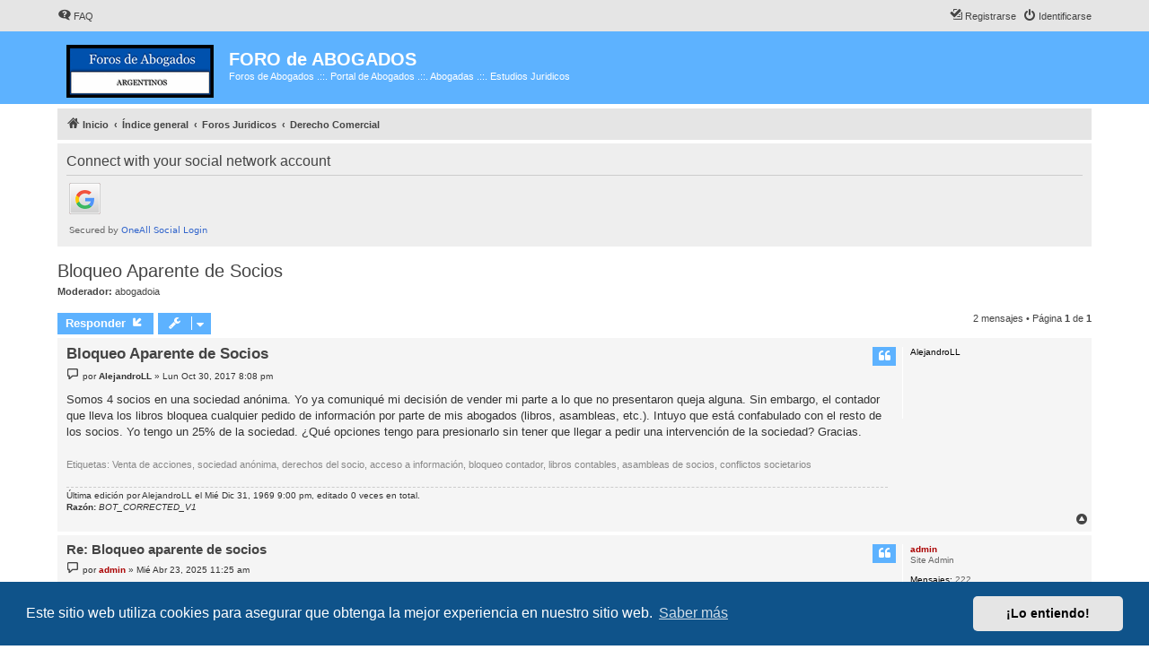

--- FILE ---
content_type: text/html; charset=UTF-8
request_url: https://forosdeabogados.com.ar/viewtopic.php?p=7063&sid=f908afdcef016e3ff5283a4a08330369
body_size: 9134
content:
<!DOCTYPE html>
<html dir="ltr" lang="es">
<head>
<meta charset="utf-8" />
<meta http-equiv="X-UA-Compatible" content="IE=edge">
<meta name="viewport" content="width=device-width, initial-scale=1" />


<title>Bloqueo Aparente de Socios - FORO de ABOGADOS</title>

	<link rel="alternate" type="application/atom+xml" title="Feed - FORO de ABOGADOS" href="/app.php/feed?sid=82e84c7c44a5d4a819ade743ac6842e6">		<link rel="alternate" type="application/atom+xml" title="Feed - Todos los Foros" href="/app.php/feed/forums?sid=82e84c7c44a5d4a819ade743ac6842e6">	<link rel="alternate" type="application/atom+xml" title="Feed - Nuevos Temas" href="/app.php/feed/topics?sid=82e84c7c44a5d4a819ade743ac6842e6">	<link rel="alternate" type="application/atom+xml" title="Feed - Temas Activos" href="/app.php/feed/topics_active?sid=82e84c7c44a5d4a819ade743ac6842e6">	<link rel="alternate" type="application/atom+xml" title="Feed - Foro - Derecho Comercial" href="/app.php/feed/forum/7?sid=82e84c7c44a5d4a819ade743ac6842e6">	<link rel="alternate" type="application/atom+xml" title="Feed - Tema - Bloqueo Aparente de Socios" href="/app.php/feed/topic/4695?sid=82e84c7c44a5d4a819ade743ac6842e6">	
	<link rel="canonical" href="https://forosdeabogados.com.ar/viewtopic.php?t=4695">

<!--
	phpBB style name: Abogados Argentinos
	Based on style:   prosilver (this is the default phpBB3 style)
	Original author:  Luna Galli ( https://lunagalli.com.ar/ )
	Modified by:      Abogado Argentino ( https://abogadoargentino.com.ar/ )
-->

<link href="./assets/css/font-awesome.min.css?assets_version=155" rel="stylesheet">
<link href="./styles/prosilver/theme/stylesheet.css?assets_version=155" rel="stylesheet">
<link href="./styles/proflat/theme/style_proflat.css?assets_version=155" rel="stylesheet">
<link href="./styles/proflat/theme/color_proflat.css?assets_version=155" rel="stylesheet">



	<link href="./assets/cookieconsent/cookieconsent.min.css?assets_version=155" rel="stylesheet">

<!--[if lte IE 9]>
	<link href="./styles/proflat/theme/tweaks.css?assets_version=155" rel="stylesheet">
<![endif]-->




 
		<!-- OneAll Social Login : http://www.oneall.com //-->
		<script type="text/javascript">
			// <![CDATA[		
				(function () {
					var oa = document.createElement('script'); oa.type = 'text/javascript'; 
					oa.async = true; oa.src = '//forosdeabogadoscomar.api.oneall.com/socialize/library.js';
					var s = document.getElementsByTagName('script')[0]; s.parentNode.insertBefore(oa, s);
				})();
			// ]]>
		</script>

</head>
<body id="phpbb" class="nojs notouch section-viewtopic ltr ">


	<a id="top" class="top-anchor" accesskey="t"></a>
	<div id="page-header">
		<div class="navbar" role="navigation">
	<div class="navbar-container">
	<div class="inner">

	<ul id="nav-main" class="nav-main linklist" role="menubar">

		<li id="quick-links" class="quick-links dropdown-container responsive-menu hidden" data-skip-responsive="true">
			<a href="#" class="dropdown-trigger">
				<i class="icon fa-bars fa-fw" aria-hidden="true"></i><span>Enlaces rápidos</span>
			</a>
			<div class="dropdown">
				<div class="pointer"><div class="pointer-inner"></div></div>
				<ul class="dropdown-contents" role="menu">
					
					
										<li class="separator"></li>

									</ul>
			</div>
		</li>

				<li data-skip-responsive="true">
			<a href="/app.php/help/faq?sid=82e84c7c44a5d4a819ade743ac6842e6" rel="help" title="Preguntas Frecuentes" role="menuitem">
				<i class="icon fa-question-circle fa-fw" aria-hidden="true"></i><span>FAQ</span>
			</a>
		</li>
						
			<li class="rightside"  data-skip-responsive="true">
			<a href="./ucp.php?mode=login&amp;redirect=viewtopic.php%3Fp%3D7063&amp;sid=82e84c7c44a5d4a819ade743ac6842e6" title="Identificarse" accesskey="x" role="menuitem">
				<i class="icon fa-power-off fa-fw" aria-hidden="true"></i><span>Identificarse</span>
			</a>
		</li>
					<li class="rightside" data-skip-responsive="true">
				<a href="./ucp.php?mode=register&amp;sid=82e84c7c44a5d4a819ade743ac6842e6" role="menuitem">
					<i class="icon fa-pencil-square-o  fa-fw" aria-hidden="true"></i><span>Registrarse</span>
				</a>
			</li>
						</ul>
	</div>
	</div>
</div>		<div class="headerbar" role="banner">
		<div class="headerbar-container">
					<div class="inner">

			<div id="site-description" class="site-description">
				<a id="logo" class="logo" href="https://forosdeabogados.com.ar" title="Inicio">
					<span class="site_logo"></span>
				</a>
				<h1>FORO de ABOGADOS</h1>
				<p>Foros de Abogados .::.  Portal de Abogados .::. Abogadas .::. Estudios Juridicos</p>
				<p class="skiplink"><a href="#start_here">Obviar</a></p>
			</div>

									
			</div>
					</div>
		</div>
	</div>

<div id="wrap" class="wrap">

				<div class="navbar" role="navigation">
	<div class="inner">

	<ul id="nav-breadcrumbs" class="nav-breadcrumbs linklist navlinks" role="menubar">
				
		
		<li class="breadcrumbs" itemscope itemtype="https://schema.org/BreadcrumbList">

							<span class="crumb" itemtype="https://schema.org/ListItem" itemprop="itemListElement" itemscope><a itemprop="item" href="https://forosdeabogados.com.ar" data-navbar-reference="home"><i class="icon fa-home fa-fw" aria-hidden="true"></i><span itemprop="name">Inicio</span></a><meta itemprop="position" content="1" /></span>
			
							<span class="crumb" itemtype="https://schema.org/ListItem" itemprop="itemListElement" itemscope><a itemprop="item" href="./index.php?sid=82e84c7c44a5d4a819ade743ac6842e6" accesskey="h" data-navbar-reference="index"><span itemprop="name">Índice general</span></a><meta itemprop="position" content="2" /></span>

											
								<span class="crumb" itemtype="https://schema.org/ListItem" itemprop="itemListElement" itemscope data-forum-id="3"><a itemprop="item" href="./viewforum.php?f=3&amp;sid=82e84c7c44a5d4a819ade743ac6842e6"><span itemprop="name">Foros Juridicos</span></a><meta itemprop="position" content="3" /></span>
															
								<span class="crumb" itemtype="https://schema.org/ListItem" itemprop="itemListElement" itemscope data-forum-id="7"><a itemprop="item" href="./viewforum.php?f=7&amp;sid=82e84c7c44a5d4a819ade743ac6842e6"><span itemprop="name">Derecho Comercial</span></a><meta itemprop="position" content="4" /></span>
							
					</li>

		
		
			</ul>

	</div>
</div>
	
	<a id="start_here" class="anchor"></a>
	<div id="page-body" class="page-body" role="main">

		
		 
	<div class="panel">
		<div class="inner">
			<div class="content">
									<h2 class="login-title">Connect with your social network account</h2>
								<div class="oneall_social_login_providers" id="oneall_social_login_overall_header_content_before_4983724"></div>
					<!-- OneAll Social Login : http://www.oneall.com //-->
					<script type="text/javascript">
						// <![CDATA[					            
							var _oneall = _oneall || [];
							_oneall.push(['social_login', 'set_providers', ['google']]);	
							_oneall.push(['social_login', 'set_callback_uri', 'https://forosdeabogados.com.ar/viewtopic.php?p=7063']);				
							_oneall.push(['social_login', 'set_custom_css_uri', (("https:" == document.location.protocol) ? "https://secure" : "http://public") + '.oneallcdn.com/css/api/socialize/themes/phpbb/default.css']);
							_oneall.push(['social_login', 'do_render_ui', 'oneall_social_login_overall_header_content_before_4983724']);
						// ]]>
					</script>		
			</div>
		</div>
</div>


<h2 class="topic-title"><a href="./viewtopic.php?t=4695&amp;sid=82e84c7c44a5d4a819ade743ac6842e6">Bloqueo Aparente de Socios</a></h2>
<!-- NOTE: remove the style="display: none" when you want to have the forum description on the topic body -->
<div style="display: none !important;">¿Consultas sobre sociedades comerciales (S.A., S.R.L.), títulos de crédito, concursos y quiebras? Este es el espacio para debatir sobre la normativa y jurisprudencia del derecho mercantil argentino.<br /></div>
<p>
	<strong>Moderador:</strong> <a href="./memberlist.php?mode=viewprofile&amp;u=23372&amp;sid=82e84c7c44a5d4a819ade743ac6842e6" class="username">abogadoia</a>
</p>


<div class="action-bar bar-top">
	
			<a href="./posting.php?mode=reply&amp;t=4695&amp;sid=82e84c7c44a5d4a819ade743ac6842e6" class="button" title="Publicar una respuesta">
							<span>Responder</span> <i class="icon fa-reply fa-fw" aria-hidden="true"></i>
					</a>
	
			<div class="dropdown-container dropdown-button-control topic-tools">
		<span title="Herramientas de Tema" class="button button-secondary dropdown-trigger dropdown-select">
			<i class="icon fa-wrench fa-fw" aria-hidden="true"></i>
			<span class="caret"><i class="icon fa-sort-down fa-fw" aria-hidden="true"></i></span>
		</span>
		<div class="dropdown">
			<div class="pointer"><div class="pointer-inner"></div></div>
			<ul class="dropdown-contents">
																												<li>
					<a href="./viewtopic.php?t=4695&amp;sid=82e84c7c44a5d4a819ade743ac6842e6&amp;view=print" title="Vista para imprimir" accesskey="p">
						<i class="icon fa-print fa-fw" aria-hidden="true"></i><span>Vista para imprimir</span>
					</a>
				</li>
											</ul>
		</div>
	</div>
	
	
			<div class="pagination">
			2 mensajes
							&bull; Página <strong>1</strong> de <strong>1</strong>
					</div>
		</div>




			<div id="p7063" class="post has-profile bg2">
		<div class="inner">
				<dl class="postprofile" id="profile7063">
			<dt class="no-profile-rank no-avatar">
				<div class="avatar-container">
																			</div>
								<strong><span class="username">AlejandroLL</span></strong>							</dt>

									
						
		
						
						
		</dl>

		<div class="postbody">
						<div id="post_content7063">

					<h3 class="first">
						<a href="./viewtopic.php?p=7063&amp;sid=82e84c7c44a5d4a819ade743ac6842e6#p7063">Bloqueo Aparente de Socios</a>
		</h3>

													<ul class="post-buttons">
																																									<li>
							<a href="./posting.php?mode=quote&amp;p=7063&amp;sid=82e84c7c44a5d4a819ade743ac6842e6" title="Responder citando" class="button button-icon-only">
								<i class="icon fa-quote-left fa-fw" aria-hidden="true"></i><span class="sr-only">Citar</span>
							</a>
						</li>
														</ul>
							
						<p class="author">
									<a class="unread" href="./viewtopic.php?p=7063&amp;sid=82e84c7c44a5d4a819ade743ac6842e6#p7063" title="Mensaje">
						<i class="icon fa-file fa-fw icon-lightgray icon-md" aria-hidden="true"></i><span class="sr-only">Mensaje</span>
					</a>
								<span class="responsive-hide">por <strong><span class="username">AlejandroLL</span></strong> &raquo; </span><time datetime="2017-10-30T23:08:59+00:00">Lun Oct 30, 2017 8:08 pm</time>
			</p>
			
			
			
			<div class="content">Somos 4 socios en una sociedad anónima. Yo ya comuniqué mi decisión de vender mi parte a lo que no presentaron queja alguna. Sin embargo, el contador que lleva los libros bloquea cualquier pedido de información por parte de mis abogados (libros, asambleas, etc.). Intuyo que está confabulado con el resto de los socios. Yo tengo un 25% de la sociedad. ¿Qué opciones tengo para presionarlo sin tener que llegar a pedir una intervención de la sociedad? Gracias.<br>
<br>
<span style="font-size:85%;line-height:116%"><span style="color:#888888">Etiquetas: Venta de acciones, sociedad anónima, derechos del socio, acceso a información, bloqueo contador, libros contables, asambleas de socios, conflictos societarios</span></span></div>

			
			
													<div class="notice">
					Última edición por <span class="username">AlejandroLL</span> el Mié Dic 31, 1969 9:00 pm, editado 0 veces en total.
					<br /><strong>Razón:</strong> <em>BOT_CORRECTED_V1</em>				</div>
			
						
										
						</div>

		</div>

				<div class="back2top">
						<a href="#top" class="top" title="Arriba">
				<i class="icon fa-chevron-circle-up fa-fw icon-gray" aria-hidden="true"></i>
				<span class="sr-only">Arriba</span>
			</a>
					</div>
		
		</div>
	</div>

				<div id="p76515" class="post has-profile bg1">
		<div class="inner">
				<dl class="postprofile" id="profile76515">
			<dt class="has-profile-rank no-avatar">
				<div class="avatar-container">
																			</div>
								<a href="./memberlist.php?mode=viewprofile&amp;u=2&amp;sid=82e84c7c44a5d4a819ade743ac6842e6" style="color: #AA0000;" class="username-coloured">admin</a>							</dt>

						<dd class="profile-rank">Site Admin</dd>			
		<dd class="profile-posts"><strong>Mensajes:</strong> 222</dd>		<dd class="profile-joined"><strong>Registrado:</strong> Vie Ago 12, 2011 2:42 pm</dd>		
		
						
						
		</dl>

		<div class="postbody">
						<div id="post_content76515">

					<h3 >
						<a href="./viewtopic.php?p=76515&amp;sid=82e84c7c44a5d4a819ade743ac6842e6#p76515">Re: Bloqueo aparente de socios</a>
		</h3>

													<ul class="post-buttons">
																																									<li>
							<a href="./posting.php?mode=quote&amp;p=76515&amp;sid=82e84c7c44a5d4a819ade743ac6842e6" title="Responder citando" class="button button-icon-only">
								<i class="icon fa-quote-left fa-fw" aria-hidden="true"></i><span class="sr-only">Citar</span>
							</a>
						</li>
														</ul>
							
						<p class="author">
									<a class="unread" href="./viewtopic.php?p=76515&amp;sid=82e84c7c44a5d4a819ade743ac6842e6#p76515" title="Mensaje">
						<i class="icon fa-file fa-fw icon-lightgray icon-md" aria-hidden="true"></i><span class="sr-only">Mensaje</span>
					</a>
								<span class="responsive-hide">por <strong><a href="./memberlist.php?mode=viewprofile&amp;u=2&amp;sid=82e84c7c44a5d4a819ade743ac6842e6" style="color: #AA0000;" class="username-coloured">admin</a></strong> &raquo; </span><time datetime="2025-04-23T14:25:11+00:00">Mié Abr 23, 2025 11:25 am</time>
			</p>
			
			
			
			<div class="content">En este tipo de conflictos entre socios, es importante manejar la situación de manera estratégica y asegurarte de que se respeten tus derechos como accionista. A continuación, te explico las opciones legales que podrías considerar para presionar a tu contador y resolver este inconveniente sin tener que llegar a la intervención judicial de la sociedad.<br>
<br>
1.  Derecho de Información<br>
    En primer lugar, es fundamental que sepas que, como accionista de la sociedad, tienes derecho a acceder a la información de la sociedad, como los libros, actas de asamblea, balances y cualquier otra documentación relevante, conforme lo establece el artículo 53 de la Ley 19.550 (Ley de Sociedades Comerciales). Esto se aplica tanto si eres socio mayoritario como minoritario.<br>
<br>
    El hecho de que el contador bloquee el acceso de tus abogados a esa información es una violación a tus derechos como accionista, ya que las asambleas y libros deben estar a disposición de todos los socios, siempre que haya un pedido formal y legítimo.<br>
<br>
2.  Requerimiento Formal de Información<br>
    Puedes hacer un requerimiento formal por escrito a la sociedad, solicitando acceso a los libros, actas de asamblea, balances y cualquier otra documentación relacionada con la administración de la sociedad. Es importante que este requerimiento esté realizado de forma formal y documentada (por ejemplo, mediante carta documento) para que quede constancia de tu solicitud.<br>
<br>
    El requerimiento debe indicar claramente que, de acuerdo a tu derecho como accionista, estás solicitando dicha información. Este paso inicial sirve para presionar formalmente y poner a la sociedad (y al contador) en una situación de incumplimiento si no acceden a entregarte la documentación requerida.<br>
<br>
    Modelo de carta documento solicitando acceso a la información:<br>
    [Nombre del abogado]<br>
    Abogado/a Mat. N° [número de matrícula]<br>
    Domicilio: [domicilio del abogado]<br>
    Teléfono: [teléfono]<br>
    Correo electrónico: [correo electrónico]<br>
<br>
    [Nombre de la sociedad]<br>
    Atención: [Nombre del contador o responsable]<br>
    Domicilio: [domicilio de la sociedad]<br>
<br>
    [Ciudad], [fecha]<br>
<br>
    Ref: Solicitud de acceso a la información de la sociedad<br>
<br>
    Por la presente, en mi calidad de accionista de [nombre de la sociedad], con el 25% de participación, y en virtud de lo dispuesto por el artículo 53 de la Ley 19.550 de Sociedades Comerciales, solicito formalmente el acceso a la siguiente documentación de la sociedad:<br>
<br>
    Libros de actas de asamblea correspondientes al período de [fecha desde - fecha hasta].<br>
<br>
    Balances anuales de los últimos [número de años] años.<br>
<br>
    Libros de registros de socios y cualquier otra documentación relevante para la correcta comprensión de la situación de la sociedad.<br>
<br>
    Este requerimiento es realizado en virtud de mis derechos como accionista, los cuales me otorgan acceso a la información societaria. Solicito que la información mencionada me sea entregada a la mayor brevedad, dentro de los plazos legales.<br>
<br>
    Sin otro particular, quedo a la espera de la entrega de la documentación solicitada. En caso de no obtener respuesta, me veré obligado a tomar las medidas necesarias para hacer valer mis derechos.<br>
<br>
    Atentamente,<br>
<br>
    [Firma del abogado]<br>
    [Firma de tu representado]<br>
<br>
3.  Inscripción de los Registros de Socios y Libro de Actas<br>
    Si, después de tu solicitud formal, el contador y los demás socios continúan bloqueando el acceso a la información, podrías considerar presentar una denuncia ante la Inspección General de Justicia (IGJ) (si se trata de una sociedad registrada en CABA) o ante la autoridad local correspondiente para que se te garantice el acceso a los libros y documentos de la sociedad.<br>
<br>
4.  Medios Alternativos de Resolución:<br>
    Si las acciones formales no dan resultados, otra opción es intentar una mediación o un arbitraje (si lo establece el contrato social de la empresa). En el marco de una mediación, se podría tratar el acceso a la información y otros puntos conflictivos sin necesidad de judicializar el asunto. Si hay una “confabulación” entre el contador y los otros socios, la mediación es una excelente forma de hacer presión sin llegar a la intervención judicial.<br>
<br>
5.  Acción Judicial en Caso de Incumplimiento<br>
    Si todos los intentos anteriores fallan y persiste el bloqueo, la última opción sería iniciar una acción judicial. Esta acción puede ser un amparo o una demanda de cumplimiento para obligar a la sociedad y sus representantes (incluido el contador) a cumplir con la entrega de la información solicitada.<br>
<br>
    En este caso, el tribunal podría ordenar el acceso a los libros y otros documentos, así como imponer sanciones a quienes obstaculicen el cumplimiento de los derechos de los socios.<br>
<br>
6.  Posibles Estrategias de Venta<br>
    Dado que has decidido vender tu parte, una vez tengas acceso a la información, es crucial conocer el estado de la sociedad para determinar el valor real de tu participación. Dependiendo de lo que encuentres en los documentos solicitados, podrías:<br>
<br>
    Negociar una venta a los otros socios o a un tercero.<br>
<br>
    Solicitar una evaluación independiente del valor de la sociedad para determinar el precio justo de tu participación.<br>
<br>
    Conclusión<br>
    Tu derecho como accionista a acceder a la información de la sociedad es irrenunciable, y los demás socios (y el contador) no pueden bloquearlo. Mi recomendación es que comiences con una solicitud formal de acceso a la información, y si no obtienes respuesta o sigue existiendo obstrucción, consideres presentar una denuncia o tomar acciones judiciales.<br>
<br>
    Si el costo de un abogado es una preocupación, en muchas jurisdicciones existen servicios de asistencia legal gratuita o de bajo costo que podrían orientarte o representarte en estos casos.<br>
<br>
    Espero que esta información te sea útil para resolver la situación. Si tienes más preguntas o necesitas más detalles, no dudes en consultarme. ¡Mucho éxito!<br>
<br>
<span style="font-size:85%;line-height:116%"><span style="color:#888888">Etiquetas: derechos del accionista, acceso a la información societaria, Ley 19.550, requerimiento formal de información, conflicto entre socios, acción judicial, Inspección General de Justicia (IGJ), venta de participación societaria</span></span></div>

			
			
													<div class="notice">
					Última edición por <a href="./memberlist.php?mode=viewprofile&amp;u=2&amp;sid=82e84c7c44a5d4a819ade743ac6842e6" style="color: #AA0000;" class="username-coloured">admin</a> el Mié Dic 31, 1969 9:00 pm, editado 0 veces en total.
					<br /><strong>Razón:</strong> <em>BOT_CORRECTED_V1</em>				</div>
			
						
										
						</div>

		</div>

				<div class="back2top">
						<a href="#top" class="top" title="Arriba">
				<i class="icon fa-chevron-circle-up fa-fw icon-gray" aria-hidden="true"></i>
				<span class="sr-only">Arriba</span>
			</a>
					</div>
		
		</div>
	</div>

	

	<div class="action-bar bar-bottom">
	
			<a href="./posting.php?mode=reply&amp;t=4695&amp;sid=82e84c7c44a5d4a819ade743ac6842e6" class="button" title="Publicar una respuesta">
							<span>Responder</span> <i class="icon fa-reply fa-fw" aria-hidden="true"></i>
					</a>
		
		<div class="dropdown-container dropdown-button-control topic-tools">
		<span title="Herramientas de Tema" class="button button-secondary dropdown-trigger dropdown-select">
			<i class="icon fa-wrench fa-fw" aria-hidden="true"></i>
			<span class="caret"><i class="icon fa-sort-down fa-fw" aria-hidden="true"></i></span>
		</span>
		<div class="dropdown">
			<div class="pointer"><div class="pointer-inner"></div></div>
			<ul class="dropdown-contents">
																												<li>
					<a href="./viewtopic.php?t=4695&amp;sid=82e84c7c44a5d4a819ade743ac6842e6&amp;view=print" title="Vista para imprimir" accesskey="p">
						<i class="icon fa-print fa-fw" aria-hidden="true"></i><span>Vista para imprimir</span>
					</a>
				</li>
											</ul>
		</div>
	</div>

			<form method="post" action="./viewtopic.php?t=4695&amp;sid=82e84c7c44a5d4a819ade743ac6842e6">
		<div class="dropdown-container dropdown-container-left dropdown-button-control sort-tools">
	<span title="Opciones de ordenar y mostrar" class="button button-secondary dropdown-trigger dropdown-select">
		<i class="icon fa-sort-amount-asc fa-fw" aria-hidden="true"></i>
		<span class="caret"><i class="icon fa-sort-down fa-fw" aria-hidden="true"></i></span>
	</span>
	<div class="dropdown hidden">
		<div class="pointer"><div class="pointer-inner"></div></div>
		<div class="dropdown-contents">
			<fieldset class="display-options">
							<label>Mostrar: <select name="st" id="st"><option value="0" selected="selected">Todos los mensajes</option><option value="1">1 día</option><option value="7">7 días</option><option value="14">2 semanas</option><option value="30">1 mes</option><option value="90">3 meses</option><option value="180">6 meses</option><option value="365">1 año</option></select></label>
								<label>Ordenar por: <select name="sk" id="sk"><option value="a">Autor</option><option value="t" selected="selected">Fecha publicación</option><option value="s">Asunto</option></select></label>
				<label>Dirección: <select name="sd" id="sd"><option value="a" selected="selected">Ascendente</option><option value="d">Descendente</option></select></label>
								<hr class="dashed" />
				<input type="submit" class="button2" name="sort" value="Ir" />
						</fieldset>
		</div>
	</div>
</div>
		</form>
	
	
	
			<div class="pagination">
			2 mensajes
							&bull; Página <strong>1</strong> de <strong>1</strong>
					</div>
	</div>


<div class="action-bar actions-jump">
		<p class="jumpbox-return">
		<a href="./viewforum.php?f=7&amp;sid=82e84c7c44a5d4a819ade743ac6842e6" class="left-box arrow-left" accesskey="r">
			<i class="icon fa-angle-left fa-fw icon-black" aria-hidden="true"></i><span>Volver a  “Derecho Comercial”</span>
		</a>
	</p>
	
		<div class="jumpbox dropdown-container dropdown-container-right dropdown-up dropdown-left dropdown-button-control" id="jumpbox">
			<span title="Ir a" class="button button-secondary dropdown-trigger dropdown-select">
				<span>Ir a</span>
				<span class="caret"><i class="icon fa-sort-down fa-fw" aria-hidden="true"></i></span>
			</span>
		<div class="dropdown">
			<div class="pointer"><div class="pointer-inner"></div></div>
			<ul class="dropdown-contents">
																				<li><a href="./viewforum.php?f=3&amp;sid=82e84c7c44a5d4a819ade743ac6842e6" class="jumpbox-cat-link"> <span> Foros Juridicos</span></a></li>
																<li><a href="./viewforum.php?f=5&amp;sid=82e84c7c44a5d4a819ade743ac6842e6" class="jumpbox-sub-link"><span class="spacer"></span> <span>&#8627; &nbsp; Temas Generales</span></a></li>
																<li><a href="./viewforum.php?f=6&amp;sid=82e84c7c44a5d4a819ade743ac6842e6" class="jumpbox-sub-link"><span class="spacer"></span> <span>&#8627; &nbsp; Derecho Laboral</span></a></li>
																<li><a href="./viewforum.php?f=7&amp;sid=82e84c7c44a5d4a819ade743ac6842e6" class="jumpbox-sub-link"><span class="spacer"></span> <span>&#8627; &nbsp; Derecho Comercial</span></a></li>
																<li><a href="./viewforum.php?f=8&amp;sid=82e84c7c44a5d4a819ade743ac6842e6" class="jumpbox-sub-link"><span class="spacer"></span> <span>&#8627; &nbsp; Derecho Civil</span></a></li>
																<li><a href="./viewforum.php?f=23&amp;sid=82e84c7c44a5d4a819ade743ac6842e6" class="jumpbox-sub-link"><span class="spacer"></span><span class="spacer"></span> <span>&#8627; &nbsp; Reforma del Codigo Civil</span></a></li>
																<li><a href="./viewforum.php?f=9&amp;sid=82e84c7c44a5d4a819ade743ac6842e6" class="jumpbox-sub-link"><span class="spacer"></span> <span>&#8627; &nbsp; Derecho Penal</span></a></li>
																<li><a href="./viewforum.php?f=10&amp;sid=82e84c7c44a5d4a819ade743ac6842e6" class="jumpbox-sub-link"><span class="spacer"></span> <span>&#8627; &nbsp; Derecho Previsional</span></a></li>
																<li><a href="./viewforum.php?f=11&amp;sid=82e84c7c44a5d4a819ade743ac6842e6" class="jumpbox-sub-link"><span class="spacer"></span> <span>&#8627; &nbsp; Derecho Tributario</span></a></li>
																<li><a href="./viewforum.php?f=12&amp;sid=82e84c7c44a5d4a819ade743ac6842e6" class="jumpbox-sub-link"><span class="spacer"></span> <span>&#8627; &nbsp; Derecho Administrativo</span></a></li>
																<li><a href="./viewforum.php?f=13&amp;sid=82e84c7c44a5d4a819ade743ac6842e6" class="jumpbox-sub-link"><span class="spacer"></span> <span>&#8627; &nbsp; Derechos del Usuario y Del Consumidor</span></a></li>
																<li><a href="./viewforum.php?f=14&amp;sid=82e84c7c44a5d4a819ade743ac6842e6" class="jumpbox-sub-link"><span class="spacer"></span> <span>&#8627; &nbsp; Derecho de Familia</span></a></li>
																<li><a href="./viewforum.php?f=16&amp;sid=82e84c7c44a5d4a819ade743ac6842e6" class="jumpbox-sub-link"><span class="spacer"></span> <span>&#8627; &nbsp; Derecho Informatico</span></a></li>
																<li><a href="./viewforum.php?f=21&amp;sid=82e84c7c44a5d4a819ade743ac6842e6" class="jumpbox-sub-link"><span class="spacer"></span> <span>&#8627; &nbsp; Derecho Inmobiliario</span></a></li>
																<li><a href="./viewforum.php?f=25&amp;sid=82e84c7c44a5d4a819ade743ac6842e6" class="jumpbox-sub-link"><span class="spacer"></span> <span>&#8627; &nbsp; Mediacion</span></a></li>
																<li><a href="./viewforum.php?f=26&amp;sid=82e84c7c44a5d4a819ade743ac6842e6" class="jumpbox-sub-link"><span class="spacer"></span> <span>&#8627; &nbsp; Procuradores</span></a></li>
																<li><a href="./viewforum.php?f=27&amp;sid=82e84c7c44a5d4a819ade743ac6842e6" class="jumpbox-sub-link"><span class="spacer"></span> <span>&#8627; &nbsp; Peritos</span></a></li>
																<li><a href="./viewforum.php?f=24&amp;sid=82e84c7c44a5d4a819ade743ac6842e6" class="jumpbox-sub-link"><span class="spacer"></span> <span>&#8627; &nbsp; Jurisprudencia</span></a></li>
																<li><a href="./viewforum.php?f=28&amp;sid=82e84c7c44a5d4a819ade743ac6842e6" class="jumpbox-sub-link"><span class="spacer"></span> <span>&#8627; &nbsp; Estudiantes de Abogacia</span></a></li>
																<li><a href="./viewforum.php?f=29&amp;sid=82e84c7c44a5d4a819ade743ac6842e6" class="jumpbox-sub-link"><span class="spacer"></span> <span>&#8627; &nbsp; Actualidad</span></a></li>
																<li><a href="./viewforum.php?f=15&amp;sid=82e84c7c44a5d4a819ade743ac6842e6" class="jumpbox-cat-link"> <span> Foros Generales</span></a></li>
																<li><a href="./viewforum.php?f=17&amp;sid=82e84c7c44a5d4a819ade743ac6842e6" class="jumpbox-sub-link"><span class="spacer"></span> <span>&#8627; &nbsp; Charlas de Cafe</span></a></li>
																<li><a href="./viewforum.php?f=22&amp;sid=82e84c7c44a5d4a819ade743ac6842e6" class="jumpbox-sub-link"><span class="spacer"></span> <span>&#8627; &nbsp; Bolsa de Trabajo</span></a></li>
																<li><a href="./viewforum.php?f=18&amp;sid=82e84c7c44a5d4a819ade743ac6842e6" class="jumpbox-cat-link"> <span> Encuestas</span></a></li>
																<li><a href="./viewforum.php?f=19&amp;sid=82e84c7c44a5d4a819ade743ac6842e6" class="jumpbox-sub-link"><span class="spacer"></span> <span>&#8627; &nbsp; Cuanto Gana un Abogado</span></a></li>
											</ul>
		</div>
	</div>

	</div>



			</div>


</div> <!-- wrap -->

<div id="page-footer" class="page-footer" role="contentinfo">
	<div class="navbar" role="navigation">
<div class="navbar-container" role="navigation">
	<div class="inner">

	<ul id="nav-footer" class="nav-footer linklist" role="menubar">
		<li class="breadcrumbs">
								</li>
				<li class="rightside">Todos los horarios son <span title="América/Argentina/Buenos Aires">UTC-03:00</span></li>
							<li class="rightside">
				<a href="/app.php/user/delete_cookies?sid=82e84c7c44a5d4a819ade743ac6842e6" data-ajax="true" data-refresh="true" role="menuitem">
					<i class="icon fa-trash fa-fw" aria-hidden="true"></i><span>Borrar cookies</span>
				</a>
			</li>
																<li class="rightside" data-last-responsive="true">
				<a href="./memberlist.php?mode=contactadmin&amp;sid=82e84c7c44a5d4a819ade743ac6842e6" role="menuitem">
					<i class="icon fa-envelope fa-fw" aria-hidden="true"></i><span>Contáctenos</span>
				</a>
			</li>
			</ul>

	</div>
</div>
</div>

	<div class="footerbar">
		<div class="footerbar-container">

			<div class="copyright">
								<p class="footer-row">
					<span class="footer-copyright">Desarrollado por <a href="https://www.phpbb.com/">phpBB</a>&reg; Forum Software &copy; phpBB Limited</span>
				</p>
								<p class="footer-row">
					<span class="footer-copyright">Traducción al español por <a href="https://www.phpbb-es.com/">phpBB España</a></span>
				</p>
								<p class="footer-row">
					<span class="footer-copyright">Director: <a href="https://forosdecontadores.com.ar/">Dr. Sztarkman</a> - Diseñado  por &copy; <a href="https://abogadoargentino.com.ar">Abogados Argentinos</a> 2023</span>
				</p>
								<p class="footer-row" role="menu">
					<a class="footer-link" href="./ucp.php?mode=privacy&amp;sid=82e84c7c44a5d4a819ade743ac6842e6" title="Privacidad" role="menuitem">
						<span class="footer-link-text">Privacidad</span>
					</a>
					|
					<a class="footer-link" href="./ucp.php?mode=terms&amp;sid=82e84c7c44a5d4a819ade743ac6842e6" title="Condiciones" role="menuitem">
						<span class="footer-link-text">Condiciones</span>
					</a>
				</p>
											</div>
					<div class="socialinks">
			<ul>
								<li>
					<a type="application/rss+xml" href="/app.php/feed?sid=82e84c7c44a5d4a819ade743ac6842e6">
						<i class="icon fp-feed" title="Feed - FORO de ABOGADOS"></i>
					</a>
				</li>
								<!-- <li>
					<a href="www.blogger.com" title="Blogger">
						<i class="icon fp-blogger"></i>
					</a>
					</li> -->
				<!-- <li>
					<a href="http://www.dailymotion.com/fr" title="Dailymotion">
						<i class="icon fp-dailymotion"></i>
					</a>
				</li> -->
				<!--<li>
					<a href="https://fr-fr.facebook.com/" title="Facebook">
						<i class="icon fp-facebook"></i>
					</a>
				</li> -->
				<!-- <li>
					<a href="https://www.flickr.com/" title="Flickr">
						<i class="icon fp-flickr"></i>
					</a>
				</li> -->
				<!--<li>
					<a href="https://github.com/" title="Github">
						<i class="icon fp-github"></i>
					</a>
				</li> -->
				<li>
					<a href="https://www.instagram.com/abogadoargentino" title="Instagram">
						<i class="icon fp-instagram"></i>
					</a>
				</li>
				<!-- <li>
					<a href="http://line.me/fr/" title="Line messenger">
						<i class="icon fp-line"></i>
					</a>
				</li> -->
				<!-- <li>
					<a href="https://fr.linkedin.com/" title="Linked in">
						<i class="icon fp-linkedin"></i>
					</a>
				</li> -->
				<!-- <li>
					<a href="https://myspace.com/" title="Myspace">
						<i class="icon fp-myspace"></i>
					</a>
				</li> -->
				<!-- <li>
					<a href="https://fr.pinterest.com/" title="Pinterest">
						<i class="icon fp-pinterest"></i>
					</a>
				</li> -->
				<!-- <li>
					<a href="https://www.reddit.com/" title="Reddit">
						<i class="icon fp-reddit"></i>
					</a>
				</li> -->
				<!-- <li>
					<a href="https://www.skype.com/fr/" title="Skype">
						<i class="icon fp-skype"></i>
					</a>
				</li> -->
				<!-- <li>
					<a href="https://www.snapchat.com/l/fr-fr/" title="Snapchat">
						<i class="icon fp-snapchat"></i>
					</a>
				</li> -->
				<!-- <li>
					<a href="https://soundcloud.com/" title="Soundcloud">
						<i class="icon fp-soundcloud"></i>
					</a>
				</li> -->
				<!-- <li>
					<a href="http://store.steampowered.com/" title="Steam">
						<i class="icon fp-steam"></i>
					</a>
				</li> -->
				<!-- <li>
					<a href="https://www.tumblr.com/" title="Tumblr">
						<i class="icon fp-tumblr"></i>
					</a>
				</li> -->
				<li>
					<a href="https://twitter.com/arealegal" title="Twitter">
						<i class="icon fp-twitter"></i>
					</a>
				</li>
				<!-- <li>
					<a href="https://www.viber.com/fr/" title="Viber">
						<i class="icon fp-viber"></i>
					</a>
				</li> -->
				<li>
					<a href="https://wa.me/5491159102190" title="Whatsapp">
						<i class="icon fp-whatsapp"></i>
					</a>
				</li>
				<!-- <li>
					<a href="https://fr.wordpress.com/" title="Wordpress">
						<i class="icon fp-wordpress"></i>
					</a>
				</li> -->
				<!-- <li>
					<a href="https://www.youtube.com/" title="Youtube">
						<i class="icon fp-youtube"></i>
					</a>
				</li> -->
			</ul>
		</div>		</div>
	</div>

	<div id="darkenwrapper" class="darkenwrapper" data-ajax-error-title="Error AJAX" data-ajax-error-text="Algo salió mal al procesar su solicitud." data-ajax-error-text-abort="Solicitud abortada por el usuario." data-ajax-error-text-timeout="Su solicitud ha agotado el tiempo, por favor, inténtelo de nuevo." data-ajax-error-text-parsererror="Algo salió mal con la solicitud y el servidor devuelve una respuesta no válida.">
		<div id="darken" class="darken">&nbsp;</div>
	</div>

	<div id="phpbb_alert" class="phpbb_alert" data-l-err="Error" data-l-timeout-processing-req="Tiempo de espera agotado.">
		<a href="#" class="alert_close">
			<i class="icon fa-times-circle fa-fw" aria-hidden="true"></i>
		</a>
		<h3 class="alert_title">&nbsp;</h3><p class="alert_text"></p>
	</div>
	<div id="phpbb_confirm" class="phpbb_alert">
		<a href="#" class="alert_close">
			<i class="icon fa-times-circle fa-fw" aria-hidden="true"></i>
		</a>
		<div class="alert_text"></div>
	</div>
</div>

<div>
	<a id="bottom" class="anchor" accesskey="z"></a>
	<span class="cron"><img class="sr-only" aria-hidden="true" src="&#x2F;app.php&#x2F;cron&#x2F;cron.task.core.tidy_sessions&#x3F;sid&#x3D;82e84c7c44a5d4a819ade743ac6842e6" width="1" height="1" alt="">
</span></div>

<script src="./assets/javascript/jquery-3.7.1.min.js?assets_version=155"></script>
<script src="./assets/javascript/core.js?assets_version=155"></script>

	<script src="./assets/cookieconsent/cookieconsent.min.js?assets_version=155"></script>
	<script>
		if (typeof window.cookieconsent === "object") {
			window.addEventListener("load", function(){
				window.cookieconsent.initialise({
					"palette": {
						"popup": {
							"background": "#0F538A"
						},
						"button": {
							"background": "#E5E5E5"
						}
					},
					"theme": "classic",
					"content": {
						"message": "Este\u0020sitio\u0020web\u0020utiliza\u0020cookies\u0020para\u0020asegurar\u0020que\u0020obtenga\u0020la\u0020mejor\u0020experiencia\u0020en\u0020nuestro\u0020sitio\u0020web.",
						"dismiss": "\u00A1Lo\u0020entiendo\u0021",
						"link": "Saber\u0020m\u00E1s",
						"href": "./ucp.php?mode=privacy&amp;sid=82e84c7c44a5d4a819ade743ac6842e6"
					}
				});
			});
		}
	</script>

<script>
(function($) {  // Avoid conflicts with other libraries

'use strict';

	phpbb.addAjaxCallback('reporttosfs', function(data) {
		if (data.postid !== "undefined") {
			$('#sfs' + data.postid).hide();
			phpbb.closeDarkenWrapper(5000);
		}
	});

})(jQuery);
</script>
<script src="./styles/prosilver/template/forum_fn.js?assets_version=155"></script>
<script src="./styles/prosilver/template/ajax.js?assets_version=155"></script>



</body>
</html>
